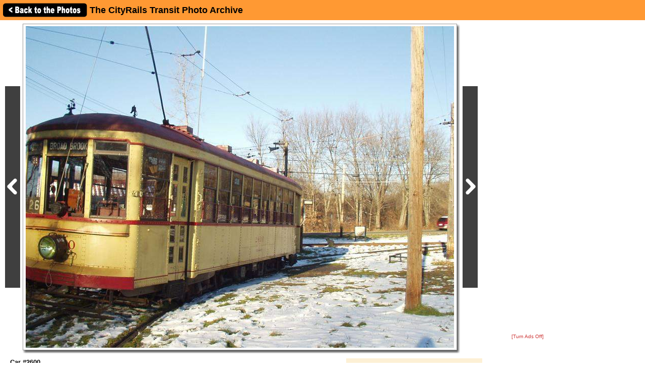

--- FILE ---
content_type: text/html; charset=UTF-8
request_url: http://photos.cityrails.net/showpic/?photo=2004112515552128474.jpg&order=byyear&page=57&key=2004&photoindex=0&maxpage=225&maxphotoindex=1&key2=
body_size: 11746
content:
          
<!DOCTYPE HTML PUBLIC "-//W3C//DTD HTML 4.01 Transitional//EN"
   "http://www.w3.org/TR/html4/loose.dtd">
<html>
<head>
<script src="/includes/jquery-1.11.0.min.js"></script>
<link rel="stylesheet" href="/includes/jquery.fancybox.css?v=2.1.5" type="text/css" media="screen" />
<script type="text/javascript" src="/includes/jquery.fancybox.pack.js?v=2.1.5"></script>
<script type="text/javascript">
	$(document).ready(function() {
		$(".fancybox").fancybox({
      openEffect  : 'none',
      closeEffect : 'none',
      nextEffect  : 'none',
      prevEffect  : 'none',
      padding     : 6,
      closeClick  : true,
      margin      : [20, 60, 20, 60], // Increase left/right margin
      loop        : false
    });
	});
</script>

<link rel="stylesheet" type="text/css" href="/includes/style-cityrails.net.css">
<title>Car #2600: The CityRails Transit Photo Archive</title>
<meta name="keywords"            content="railroad,photos,photographs,train,trains,rail" />
<meta property="og:site_name"    content="The CityRails Transit Photo Archive" />
<meta property="og:url"          content="http://photos.cityrails.net/showpic/?2004112515552128474.jpg" />
<meta property="fb:admins"       content="100000099244726" />
<meta property="fb:app_id"       content="757010034469443" />
<meta property="og:type"         content="article" />
<meta property="og:title"        content="Car #2600" />
<meta property="og:description"  content="#2600 heading back to the Kelly Barn for a long day of carrying all of those many visitors." />
<meta property="og:image"        content="http://photos.cityrails.net/photos/2004/11/25/2004112515552128474.jpg" />
<meta property="og:image:type"   content="image/jpeg" />
<meta property="og:image:width"  content="850" />
<meta property="og:image:height" content="638" />
<script>(function(d, s, id) {
  var js, fjs = d.getElementsByTagName(s)[0];
  if (d.getElementById(id)) return;
  js = d.createElement(s); js.id = id;
  js.src = "//connect.facebook.net/en_US/sdk.js#xfbml=1&version=v2.5";
  fjs.parentNode.insertBefore(js, fjs);
}(document, 'script', 'facebook-jssdk'));</script>
</head>

<body bgcolor="#ffffff" text="#000000" link="#0000ff" vlink="#0000ff" leftmargin="0" topmargin="0">

<div id="fb-root"></div>

<div class="shaded1" style="height:30px; width:100%; margin:0 auto; padding:5px; position:fixed; top:0; z-index:500">

<a href="/show/?order=byyear&page=57&key=2004&key2="><img src="/images/back-button.png" width="169" height="30" border="0" style="vertical-align:middle;"></a>

<span style="position:relative;top:+3px;"><font size="+1"><b>The CityRails Transit Photo Archive</b></font></span>
</div>

&nbsp;<br />
&nbsp;<br />

<table border="0" cellspacing="0" cellpadding="10">
<tr>
<td>

<table border="0" cellspacing="0" cellpadding="0" width="1127" style="margin-top:5px;">
<tr>
<td>

<table border="0" cellspacing="0" cellpadding="0" width="947">
<tr>
<td colspan="2">



<table border=0 cellspacing=0 cellpadding=0>
<tr height="648">
<td><a href="?photo=2004112516152229446.jpg&order=byyear&page=56&key=2004&photoindex=4&maxpage=225&maxphotoindex=1&key2="><img src="/images/prevbutton.png" alt="Previous Photo" width=30 height=400 border=0 style="margin:0 5px 0 0; padding:0; vertical-align:middle;"></a></div></td>
<td width="860" align="center" valign="middle" bgcolor="#ffffff" class="shadowbox" class="test">
<img src="http://imagestorage.cityrails.net/photos/2004/11/25/2004112515552128474.jpg" width="850" height="638" border="0" alt="Photo of Car #2600" title="Transit, Streetcar, Trolley: Car #2600" style="margin:0; padding:0; vertical-align:middle; background:#eee url('/images/photoloading.gif') no-repeat center /32px 32px;"></td>
<td width="6" class="shadowbox-right"></td>
<td><a href="?photo=2004112515520328403.jpg&order=byyear&page=57&key=2004&photoindex=1&maxpage=225&maxphotoindex=1&key2="><img src="/images/nextbutton.png" alt="Next Photo" width=30 height=400 border=0 style="margin:0 0 0 5px; padding:0; vertical-align:middle;"></a></td>
</tr>
<tr height="6">
<td></td>
<td class="shadowbox-bottom"></td>
<td class="shadowbox-corner"></td>
<td></td>
</tr>
</table>
</td>
</tr>

<tr>
<td style="padding:10px;">
<font size="2"><b>Car #2600</b><p>#2600 heading back to the Kelly Barn for a long day of carrying all of those many visitors.<p><i>Photographed by Tyler Mitchell, November 13, 2004.<!-- google_ad_section_start(weight=ignore) --><br>Added to the photo archive by Tyler Mitchell, November 25, 2004.<!-- google_ad_section_end --><br>Railroad: Connecticut Trolley Museum.<p><table border="0" cellpadding="0" cellspacing="0"><tr><td valign="middle">Tyler Mitchell's awards:</td><td valign="middle"><a href="/awards.php#BM"><img src="/images/medal-bronze-small.gif" width="18" height="15" border="0"></a><a href="/awards.php#SM"><img src="/images/medal-silver-small.gif" width="18" height="15" border="0"></a></td></tr></table><p>&raquo; <a href="../contact-poster/?poster=mrelyt&photo=2004112515552128474.jpg">Contact the person who posted this photograph</a>.</p></i></font><p>
<div class="fb-like" style="text-align:right;" data-href="http://photos.cityrails.net/showpic/?2004112515552128474.jpg" data-layout="standard" data-action="like" data-show-faces="false" data-share="true"></div>
</td>
<td align="right" valign="top">


<table border="0" cellpadding="0" cellspacing="0" style="margin:10px 0 10px 0;">
  <tr>
        
    <td align="center"></td>
    
    <td align="right" class="shaded" style="padding:10px; text-align:right; width:250px;"">
      <!-- google_ad_section_start(weight=ignore) -->
      <b>Sharing this photo?</b><p style="margin:5px auto;"><font size="1">Use this "permalink" to avoid broken links:</font></p>
      <font size="1"><nobr>http://photos.cityrails.net/s/?p=38772</nobr></font><br>&nbsp;<br>
      

<div style="width:250px;">
<!-- <a href="http://www.facebook.com/sharer.php?u=http%3A%2F%2Fphotos.cityrails.net%2Fshowpic%2F%3F2004112515552128474.jpg" title="Share on Facebook" target="_blank"><img src="/images/bm/facebook.png" alt="Share on Facebook" width="32" height="32" border="0"></a> -->
<a href="http://www.stumbleupon.com/submit?url=http%3A%2F%2Fphotos.cityrails.net%2Fshowpic%2F%3F2004112515552128474.jpg&title=Car+%232600%3A+NERAIL+The+CityRails+Transit+Photo+Archive" title="Submit to Stumble" target="_blank"><img src="/images/bm/stumbleupon.png" alt="Submit to Stumble" width="32" height="32" border="0"></a>
<a href="http://www.digg.com/submit?phase=2&url=http%3A%2F%2Fphotos.cityrails.net%2Fshowpic%2F%3F2004112515552128474.jpg&title=Car+%232600%3A+NERAIL+The+CityRails+Transit+Photo+Archive" title="Submit to Digg" target="_blank"><img src="/images/bm/digg.png" alt="Submit to Digg" width="32" height="32" border="0"></a>
<a href="http://del.icio.us/post?url=http%3A%2F%2Fphotos.cityrails.net%2Fshowpic%2F%3F2004112515552128474.jpg&title=Car+%232600%3A+NERAIL+The+CityRails+Transit+Photo+Archive" title="Submit to Del.icio.us" target="_blank"><img src="/images/bm/delicious.png" alt="Submit to Del.icio.us" width="32" height="32" border="0"></a>
<a href="http://www.google.com/bookmarks/mark?op=add&bkmk=http%3A%2F%2Fphotos.cityrails.net%2Fshowpic%2F%3F2004112515552128474.jpg&title=Car+%232600%3A+NERAIL+The+CityRails+Transit+Photo+Archive" title="Submit to Google Bookmarks" target="_blank"><img src="/images/bm/google.png" alt="Google Bookmark" width="32" height="32" border="0"></a>
<a href="http://reddit.com/submit?url=http%3A%2F%2Fphotos.cityrails.net%2Fshowpic%2F%3F2004112515552128474.jpg&title=Car+%232600%3A+NERAIL+The+CityRails+Transit+Photo+Archive" title="Submit to Reddit" target="_blank"><img src="/images/bm/reddit.png" alt="Submit to Reddit" width="32" height="32" border="0"></a>
<a href="http://twitthis.com/twit?url=http%3A%2F%2Fphotos.cityrails.net%2Fshowpic%2F%3F2004112515552128474.jpg&title=Car+%232600%3A+NERAIL+The+CityRails+Transit+Photo+Archive" title="Twit This" target="_blank"><img src="/images/bm/twitter.png" alt="Twit This" width="32" height="32" border="0"></a>
</div>

      <!-- google_ad_section_end -->
    </td>

  </tr>
</table>

</td>
</tr>
</table>

</td>
<td width="180" valign="top" align="center">

  
  <div style="margin-top:5px;">

  
    <script type="text/javascript"><!--
    google_ad_client = "pub-6014190603187397";
    google_ad_slot = "7870161058";
    google_ad_width = 160;
    google_ad_height = 600;
    //-->
    </script>
    <script type="text/javascript" src="http://pagead2.googlesyndication.com/pagead/show_ads.js">
    </script>

    
  </div>
  
  <p><a href="/toggleads/">[Turn Ads Off]</a></p>
  
  
</td>
</tr>
</table>

<div class="shaded" style="width:917px; padding:5px 15px 15px 15px; margin:5px 0 15px 0;"><h2>Visitor Comments about this Photo:</h2><p style="margin-top:0;"><font size="2"><b>No comments have been left yet.</b></font></p><hr size="1"><p style="margin-top:0;"><font size="2"><b>You must be <a href="/logon/?referrer=%2Fshowpic%2F%3Fphoto%3D2004112515552128474.jpg%26order%3Dbyyear%26page%3D57%26key%3D2004%26photoindex%3D0%26maxpage%3D225%26maxphotoindex%3D1%26key2%3D">logged on</a> to post comments.</b></font></p>
</div>

<!-- <hr size="1"> -->

<!-- google_ad_section_start(weight=ignore) -->
<!-- <table border="0" cellpadding="7"><tr> -->

<div class="otherphotolinks"><a href="/show/?order=byrail&page=1&key=185"><img src="/photo-previews-small/2004/11/01/2004110120192520347.jpg.jpg" alt="View" width="64" height="48" class="photo-border"><br><p><font size="1"> 575 More Connecticut Trolley Museum Photos</font></p></a></div><div class="otherphotolinks"><a href="/show/?order=byposter&page=1&key=mrelyt"><img src="/photo-previews-small/2004/09/27/2004092720393526008.jpg.jpg" alt="View" width="64" height="48" class="photo-border"><br><p><font size="1">157 More Photos from Tyler Mitchell</font></p></a></div><div class="otherphotolinks"><a href="/show/?order=bydecade&page=1&key=200"><img src="/photo-previews-small/2008/09/12/200809120308291995.jpg.jpg" alt="View" width="64" height="42" class="photo-border"><br><p><font size="1">5,334 More Photos from the 2000's</font></p></a></div><div class="otherlinks"><a href="../show/?order=byyear&page=57&key=2004"><img src="../images/nav_prev-cityrails.net.gif" width="69" height="21" border="0"><br><font size="1">Back to photo listing</font></a></div>
<!-- <td align="middle" valign="middle"> -->
<div class="otherlinks">
<a href="../"><img src="../images/home.gif" width="60" height="23" border="0" hspace="30"><br>
<font size="1">Archive Home</font></a>
</div>
<!--</td>-->

<!-- </tr></table> -->

<!-- <hr size="1"> -->

<!-- google_ad_section_end -->

</td></tr></table>

</td>
</tr>
</table>

<div align="center">                  

&nbsp;

<div style="text-align:right;">
<a href="https://www.facebook.com/greatrails/"><img src="/images/follow-us-on-facebook.png" alt="Follow us on Facebook" width=150 height=50 style="margin:0 15px 0 0; border:none;"></a>
</div>

<div style="margin:0 0 5px 0;"></div>
<font size=2>
<a href="/news/" class="textnav">News</a> | 
<a href="/about/" class="textnav">About NERAIL</a> | 
<a href="/aboutjeff/" class="textnav">About Jeff</a> | 
<a href="/send-e-mail/" class="textnav">Contact Jeff</a> | 
<a href="/faq/" class="textnav">F.A.Q.'s</a> | 
<a href="/privacy/" class="textnav">Privacy Policy</a> | 
<a href="/links/" class="textnav">Other Great Sites</a>
</font>
<br>
<div style="margin: 0 0 5px 0;"></div>
<font size=1>
This site, excluding photographs, copyright &copy; 2016 Jeff S. Morris.
Photographs copyright &copy; individual photographers, except as noted.
</font>
</div>

&nbsp;

</td>
</tr>
                    
</table>
.
</body>
</html>


--- FILE ---
content_type: text/html; charset=utf-8
request_url: https://www.google.com/recaptcha/api2/aframe
body_size: 268
content:
<!DOCTYPE HTML><html><head><meta http-equiv="content-type" content="text/html; charset=UTF-8"></head><body><script nonce="pJGXBJH-VVO1-8pT6Lf0LQ">/** Anti-fraud and anti-abuse applications only. See google.com/recaptcha */ try{var clients={'sodar':'https://pagead2.googlesyndication.com/pagead/sodar?'};window.addEventListener("message",function(a){try{if(a.source===window.parent){var b=JSON.parse(a.data);var c=clients[b['id']];if(c){var d=document.createElement('img');d.src=c+b['params']+'&rc='+(localStorage.getItem("rc::a")?sessionStorage.getItem("rc::b"):"");window.document.body.appendChild(d);sessionStorage.setItem("rc::e",parseInt(sessionStorage.getItem("rc::e")||0)+1);localStorage.setItem("rc::h",'1768823661899');}}}catch(b){}});window.parent.postMessage("_grecaptcha_ready", "*");}catch(b){}</script></body></html>